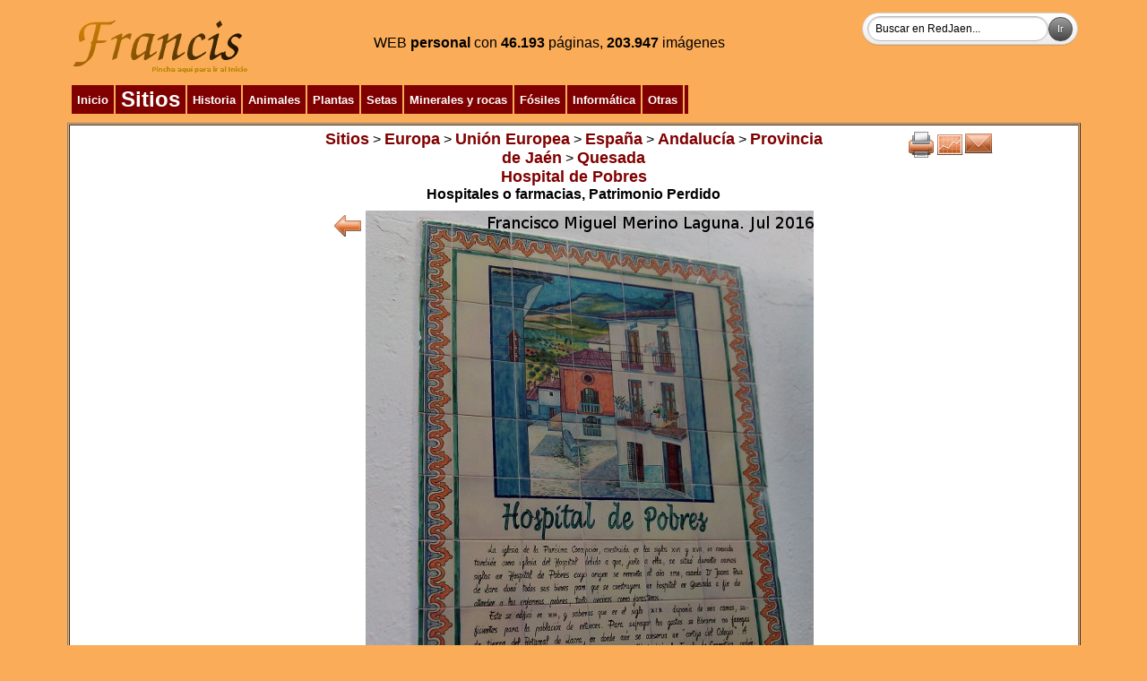

--- FILE ---
content_type: text/html
request_url: http://www.redjaen.es/francis/?m=c&o=179392&letra=&ord=&id=179395
body_size: 11049
content:
<html><head><meta http-equiv='Content-Type' content='text/html; charset=ISO-8859-1'><title>Hospital de Pobres</title><link href='../booklet/jquery.booklet.latest.css' type='text/css' rel='stylesheet' media='screen, projection, tv'><link href='../bxslider/jquery.bxslider.css' rel='stylesheet'><link href='../photopile/photopile.css' rel='stylesheet'><link href='../dist/aos.css' rel='stylesheet'><link href='../dist/magnific-popup.css' rel='stylesheet'><link href='../dist/layout.css' rel='stylesheet'><style>
.desvanecer:hover {
  opacity: 0.4;
  -webkit-transition: opacity 500ms;
  -moz-transition: opacity 500ms;
  -o-transition: opacity 500ms;
  -ms-transition: opacity 500ms;
  transition: opacity 500ms;
}
.zoom {
 transition: 1s ease;
-moz-transition: 1s ease; /* Firefox */
-webkit-transition: 1s ease; /* Chrome - Safari */
-o-transition: 1s ease; /* Opera */
}
.zoom:hover{
 transform : scale(1.2);
-moz-transform : scale(1.2); /* Firefox */
-webkit-transform : scale(1.2); /* Chrome - Safari */
-o-transform : scale(1.2); /* Opera */
-ms-transform : scale(1.2); /* IE9 */
}
.zoom2 {
 transition: 1s ease;
-moz-transition: 1s ease; /* Firefox */
-webkit-transition: 1s ease; /* Chrome - Safari */
-o-transition: 1s ease; /* Opera */
}
.zoom2:hover{
 transform : scale(2);
-moz-transform : scale(2); /* Firefox */
-webkit-transform : scale(2); /* Chrome - Safari */
-o-transform : scale(2); /* Opera */
-ms-transform : scale(2); /* IE9 */
}
.zoom3 {
 transition: 1s ease;
-moz-transition: 1s ease; /* Firefox */
-webkit-transition: 1s ease; /* Chrome - Safari */
-o-transition: 1s ease; /* Opera */
}
.zoom3:hover{
 transform : scale(0.9);
-moz-transform : scale(0.9); /* Firefox */
-webkit-transform : scale(0.9); /* Chrome - Safari */
-o-transform : scale(0.9); /* Opera */
-ms-transform : scale(0.9); /* IE9 */
}
.searchform {
	display: inline-block;
	zoom: 1; /* ie7 hack for display:inline-block */
	*display: inline;
	border: solid 1px #d2d2d2;
	padding: 3px 5px;
	
	-webkit-border-radius: 2em;
	-moz-border-radius: 2em;
	border-radius: 2em;

	-webkit-box-shadow: 0 1px 0px rgba(0,0,0,.1);
	-moz-box-shadow: 0 1px 0px rgba(0,0,0,.1);
	box-shadow: 0 1px 0px rgba(0,0,0,.1);

	background: #f1f1f1;
	background: -webkit-gradient(linear, left top, left bottom, from(#fff), to(#ededed));
	background: -moz-linear-gradient(top,  #fff,  #ededed);
	filter:  progid:DXImageTransform.Microsoft.gradient(startColorstr='#ffffff', endColorstr='#ededed'); /* ie7 */
	-ms-filter:  progid:DXImageTransform.Microsoft.gradient(startColorstr='#ffffff', endColorstr='#ededed'); /* ie8 */
}
.searchform input {
	font: normal 12px/100% Arial, Helvetica, sans-serif;
}
.searchform .searchfield {
	background: #fff;
	padding: 6px 6px 6px 8px;
	width: 202px;
	border: solid 1px #bcbbbb;
	outline: none;

	-webkit-border-radius: 2em;
	-moz-border-radius: 2em;
	border-radius: 2em;

	-moz-box-shadow: inset 0 1px 2px rgba(0,0,0,.2);
	-webkit-box-shadow: inset 0 1px 2px rgba(0,0,0,.2);
	box-shadow: inset 0 1px 2px rgba(0,0,0,.2);
}
.searchform .searchbutton {
	color: #fff;
	border: solid 1px #494949;
	font-size: 11px;
	height: 27px;
	width: 27px;
	text-shadow: 0 1px 1px rgba(0,0,0,.6);

	-webkit-border-radius: 2em;
	-moz-border-radius: 2em;
	border-radius: 2em;

	background: #5f5f5f;
	background: -webkit-gradient(linear, left top, left bottom, from(#9e9e9e), to(#454545));
	background: -moz-linear-gradient(top,  #9e9e9e,  #454545);
	filter:  progid:DXImageTransform.Microsoft.gradient(startColorstr='#9e9e9e', endColorstr='#454545'); /* ie7 */
	-ms-filter:  progid:DXImageTransform.Microsoft.gradient(startColorstr='#9e9e9e', endColorstr='#454545'); /* ie8 */
}
</style></head><body bgcolor=#FAAC58 background=''><script src='../dist/jquery.min.js'></script><script src='../dist/jquery-ui.min.js'></script><table cellspacing=1 cellpadding=2 border='0' align='center' width='90%'><tr><td valign='top' align='center' bgcolor='' background=''><table cellspacing=1 cellpadding=2 border='0' align='left' width='100%'><tr><td valign='top' align='left' bgcolor='' background=''><a href='?'><img src='paginas/0/francis.png' border=0 alt='Hospital de Pobres. Inicio' title='Inicio'></a></td><td align='center' valign='middle' width='' bgcolor='' background=''><font color='' size=3>WEB <b>personal</b> con </font><font color=><b>46.193</b> páginas, <b>203.947</b> imágenes</font></td><td align='right' valign='top' width='' bgcolor='' background=''><form method='POST' action='?m=b' class='searchform'><input class='searchfield' type=search size=15 name=buscar value='Buscar en RedJaen...' onfocus='if (this.value == "Buscar en RedJaen...") {this.value = "";}' onblur='if (this.value == "") {this.value = "Buscar en RedJaen...";}'><input class='searchbutton' type=submit border=0 value='Ir'></form></td></tr></table></td></tr><tr><td align='left' valign='top' width='' bgcolor='' background=''><table cellspacing=1 cellpadding=2 border='0' align='left' width='100%'><tr><td valign='top' align='left' bgcolor='' background=''><table border=0 align='left' cellpadding=2><tr><td bgcolor='800000' align=center><div class=zoom2>&nbsp;<a href='?'><font size=2 color=#ffffff><b>Inicio</b></font></a>&nbsp;</div></td><td bgcolor='800000' align=center><div class=zoom2>&nbsp;<a href='?m=c&o=5149'><font size=5 color=#ffffff><b>Sitios</b></font></a>&nbsp;</div></td><td bgcolor='800000' align=center><div class=zoom2>&nbsp;<a href='?m=c&o=5156'><font size=2 color=#ffffff><b>Historia</b></font></a>&nbsp;</div></td><td bgcolor='800000' align=center><div class=zoom2>&nbsp;<a href='?m=c&o=3440'><font size=2 color=#ffffff><b>Animales</b></font></a>&nbsp;</div></td><td bgcolor='800000' align=center><div class=zoom2>&nbsp;<a href='?m=c&o=19'><font size=2 color=#ffffff><b>Plantas</b></font></a>&nbsp;</div></td><td bgcolor='800000' align=center><div class=zoom2>&nbsp;<a href='?m=c&o=122227'><font size=2 color=#ffffff><b>Setas</b></font></a>&nbsp;</div></td><td bgcolor='800000' align=center><div class=zoom2>&nbsp;<a href='?m=c&o=25176'><font size=2 color=#ffffff><b>Minerales y rocas</b></font></a>&nbsp;</div></td><td bgcolor='800000' align=center><div class=zoom2>&nbsp;<a href='?m=c&o=28498'><font size=2 color=#ffffff><b>Fósiles</b></font></a>&nbsp;</div></td><td bgcolor='800000' align=center><div class=zoom2>&nbsp;<a href='?m=c&o=5155'><font size=2 color=#ffffff><b>Informática</b></font></a>&nbsp;</div></td><td bgcolor='800000' align=center><div class=zoom2>&nbsp;<a href='?m=c&o=5157'><font size=2 color=#ffffff><b>Otras</b></font></a>&nbsp;</div></td><td bgcolor='800000' align=center><div class=zoom2></div></td></tr></table></td><td align='right' valign='top' width='' bgcolor='' background=''></td></tr></table></td></tr><tr><td align='left' valign='top' width='100%' bgcolor='' background=''><table cellspacing=1 cellpadding=2 border='1' align='left' width='100%'><tr><td valign='top' align='left' bgcolor='#FFFFFF' background=''><table width='100%'><tr><td align=center valign=top width='25%'></td><td valign=top><center><a href='?m=c&o=5149'><font size=4 color=#800000><b>Sitios</b></font></a> > <a href='?m=c&o=237725'><font size=4 color=#800000><b>Europa</b></font></a> > <a href='?m=c&o=237723'><font size=4 color=#800000><b>Unión Europea</b></font></a> > <a href='?m=c&o=237721'><font size=4 color=#800000><b>España</b></font></a> > <a href='?m=c&o=237719'><font size=4 color=#800000><b>Andalucía</b></font></a> > <a href='?m=c&o=5212'><font size=4 color=#800000><b>Provincia de Jaén</b></font></a> > <a href='?m=c&o=13805'><font size=4 color=#800000><b>Quesada</b></font></a></center><center><a href='?m=c&o=179392'><font size=4 color=#800000><b>Hospital de Pobres</b></font></a></center><center></center><center><b>Hospitales o farmacias, Patrimonio Perdido</b></center></td><td align=center valign=top width='25%'><a href='?m=c&o=179392&letra=&ord=&imp=1' target='print'><img src='btn/print.png' alt='Imprimir' title='Imprimir' border=0></a><a href='?m=s&o=179392'><img src='btn/line_graph.png' alt='Información' title='Información' border=0></a><a href='?m=e_n&o=179392'><img src='btn/mail.png' alt='Mandar' title='Mandar' border=0></a></td></tr></table><table align=center><tr><td align=center><table align=center><tr><td align=center valign=top><a href='?m=c&o=179392&letra=&ord=&id=179393'><img src='btn/left_arrow.png' alt='Anterior' title='Anterior' border=0></a></td><td align=center valign=top><a href='?m=c&o=179392'><img src='paginas/179392/ihpc160702.jpg' border=0 alt='Hospital de Pobres - Hospital de Pobres. Azulejos' title='Cerrar'></a></td></tr></table></td></tr><tr><td align=center>Azulejos</td></tr><tr><td></td></tr></table><center><div><a href='?m=c&o=179392&letra=&ord=&id=179393'><img src='thumb.php?f=paginas/179392/ihpc160702b.jpg&a=160' class='zoom' border=0 alt='Hospital de Pobres. Azulejos' title='Azulejos'></a><a href='?m=c&o=179392&letra=&ord=&id=179395'><img src='thumb.php?f=paginas/179392/ihpc160702.jpg&a=160' class='zoom' border=0 alt='Hospital de Pobres. Azulejos' title='Azulejos'></a></div><div><script type='text/javascript' src='/get_text.js'></script><a href='javascript:void(0);' onclick="get_id('179394','es','ml');"><img src='btn/sound.png' border=0 alt='Escucha este texto' title='Escucha este texto'/><font size=1 color=#800000><b>[Escucha este texto]</b></font></a><br><div id='179394' align=left><ul><li>Estaba ubicado junto a la <a href='?m=c&o=13820'>Iglesia de la Purísima Concepción</a>.</li><li>Su origen se remonta a 1598, cuando Doña Juana Ruiz de Lara donó todos sus bienes para que se construyera un hospital en Quesada a fin de atender a los enfermos pobres, tanto vecinos como forasteros.</li><li>Este edificio se construyó en 1634, y sabemos que en el siglo XIX disponía de seis camas, suficientes para la población de entonces. </li><li>Para sufragar los gastos se libraron 130 fanegas de tierra del Retamal de Lacra, en donde aún se conserva un Cortijo del Colegio.</li><li>A partir del año 1678 se decide que se instale allí también la Escuela de Gramática, cediéndose al maestro de escuela la planta superior unas habitaciones como vivienda.</li><li>Las ruinas de este edificio permanecieron hasta principios del siglo XXI, en que fue demolido.</li></ul></div><br><center></center></div></center></td></tr></table></td></tr></table><table cellspacing=1 cellpadding=2 border='0' align='center' width=''><tr><td valign='top' align='center' bgcolor='' background=''><table border=0 align='center' cellpadding=2><tr><td bgcolor='800000' align=center><div class=zoom2>&nbsp;<a href='?m=l'><font size=2 color=#ffffff><b>Sistema</b></font></a>&nbsp;</div></td></tr></table></td></tr></table><center><a href='?m=s'><img src='btn/line_graph.png' alt='Contadores' title='Contadores' border=0></a></center><center><font size=1>Página confeccionada por Francisco Miguel Merino Laguna</font></center><center><font size=1>Ver 2-20042301</font></center></body></html>
